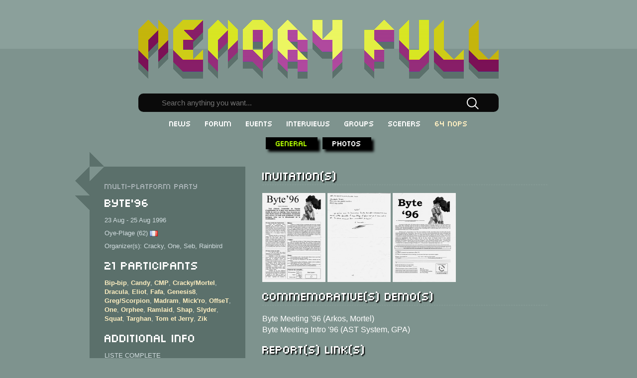

--- FILE ---
content_type: text/html; charset=UTF-8
request_url: https://memoryfull.net/party.php?id=81
body_size: 2505
content:
<!DOCTYPE html>
<html>
	<head>
		<meta charset="utf-8"/>
		<meta name="description" content="Memory Full is a website dedicated to collecting and organizing the history of the CPC demoscene from its very beginnings until today.">
		<meta name="keywords" content="amstrad, cpc, 6128, 464, 664, demo, demoscene, demomaking, history, party, meetings, sceners, records">
		<link rel="stylesheet" href="style.css"/>
		<link rel="icon" type="image/png" href="graphics/favicon.png" />
		<title>Byte'96 | Memory Full</title>
		
		<script>
			function display(divId) {
				if (document.getElementById("party_general_menu")) document.getElementById("party_general_menu").className="";
				if (document.getElementById("party_report_menu")) document.getElementById("party_report_menu").className="";
				if (document.getElementById("party_photos_menu")) document.getElementById("party_photos_menu").className="";
				document.getElementById(divId+"_menu").className="active";
				
				document.getElementById("party_general").style.cssText="display:none";
				document.getElementById("party_report").style.cssText="display:none";
				document.getElementById("party_photos").style.cssText="display:none";
				document.getElementById(divId).style.cssText="display:block";
			}

			function init_photo(img) {
				var div=document.createElement("div");
				div.id="background";
				document.body.appendChild(div);
				var p=img.firstChild.id;
				
				var div2=document.createElement("div");
				div2.id="photo";
				var left=document.createElement("div");
				left.id="left";
				left.innerHTML="<img src=\"graphics/add.png\" alt=\"previous\"/>";
				var right=document.createElement("div");
				right.id="right";
				right.innerHTML="<img src=\"graphics/add.png\" alt=\"next\"/>";
				var close=document.createElement("div");
				close.id="close";
				close.onclick=function() {var element=document.getElementById("background"); element.parentNode.removeChild(element);};
				close.innerHTML="<img src=\"graphics/close.png\" alt=\"close\"/> Close";
				
				var photo=new Image();
				photo.id="photo_border";
				//photo.onclick=function() {var element=document.getElementById("background"); element.parentNode.removeChild(element);};
				var h = window.innerHeight || document.documentElement.clientHeight || document.body.clientHeight;
				photo.style.cssText="max-height:"+(h-100)+"px;";
				
				document.getElementById("background").appendChild(div2);
				div2.appendChild(close);
				div2.appendChild(left);
				div2.appendChild(photo);
				div2.appendChild(right);
				
				display_photo(p);
			}
			function display_photo(p) {
				left.onclick=function() {
					if (p>0) p--;
					display_photo(p);
				};
				right.onclick=function() {
					if (p<21) p++;
					display_photo(p);
				};
				photo_border.onclick=function() {
					if (p<21) p++;
					display_photo(p);
				};
				var url=document.getElementById(p).parentNode.id;
				var photo=document.getElementById("photo_border");
				photo.src=url;
			}
		</script>
			</head>
	<body>
		<header id="top">
			<div>
				<a href="index.php"><img src="graphics/logo.png" alt="Memory Full" title="Amstrad CPC demoscene history"/></a>
			</div>
		</header>
		<div id="search">
			<form action="search_results.php" method="post">
				<input type="text" id="search" name="search" placeholder="Search anything you want..." required/><input type="image" name="submit" src="graphics/search.png" alt="search"/>
			</form>
		</div>
		<nav>
			<ul>
				<li><a href="index.php">News</a></li>
				<li><a href="forum.php">Forum</a></li>
				<li><a href="events.php">Events</a></li>
				<li><a href="articles.php">Interviews</a></li>
				<li><a href="groups.php">Groups</a></li>
				<li><a href="sceners.php">Sceners</a></li>
				<li><a href="https://64nops.wordpress.com" class="nops" target="_blank">64 NOPs</a></li>
			</ul>
		</nav>
		<section>
			<div class="submenu"><h4><a id="party_general_menu" class="active" href="javascript:display('party_general');">General</a></h4><h4><a id="party_photos_menu" href="javascript:display('party_photos');">Photos</a></h4></div><div id="party_general"><div class="col_left"><div class="big_box"><div class="head"></div><div class="foot"></div><h4>Multi-Platform party</h4><h3>Byte'96</h3><p>23 Aug - 25 Aug 1996</p><p>Oye-Plage (62) <img src="flags/france.png" alt="" title="France"/></p><p>Organizer(s): Cracky, One, Seb, Rainbird</p><h3>21 Participants</h3><p><a href="scener.php?id=223">Bip-bip</a>, <a href="scener.php?id=45">Candy</a>, <a href="scener.php?id=62">CMP</a>, <a href="scener.php?id=63">Cracky/Mortel</a>, <a href="scener.php?id=67">Dracula</a>, <a href="scener.php?id=29">Eliot</a>, <a href="scener.php?id=226">Fafa</a>, <a href="scener.php?id=30">Genesis8</a>, <a href="scener.php?id=263">Greg/Scorpion</a>, <a href="scener.php?id=35">Madram</a>, <a href="scener.php?id=252">Mick'ro</a>, <a href="scener.php?id=78">OffseT</a>, <a href="scener.php?id=27">One</a>, <a href="scener.php?id=206">Orphee</a>, <a href="scener.php?id=51">Ramlaid</a>, <a href="scener.php?id=53">Shap</a>, <a href="scener.php?id=38">Slyder</a>, <a href="scener.php?id=54">Squat</a>, <a href="scener.php?id=40">Targhan</a>, <a href="scener.php?id=41">Tom et Jerry</a>, <a href="scener.php?id=87">Zik</a></p><h3>Additional info</h3><p>LISTE COMPLETE<br />
N°1</p></div></div><div class="col_right2"><h3>Invitation(s)</h3><p><a href="parties/byte-96/invitation/byte-96-information-recto.png" target="_blank"><img src="mini2.php?f=byte-96-information-recto.png&d=parties%2Fbyte-96%2Finvitation" alt="" title=""/></a> <a href="parties/byte-96/invitation/byte-96-information-verso.png" target="_blank"><img src="mini2.php?f=byte-96-information-verso.png&d=parties%2Fbyte-96%2Finvitation" alt="" title=""/></a> <a href="parties/byte-96/invitation/byte-96-invitation.png" target="_blank"><img src="mini2.php?f=byte-96-invitation.png&d=parties%2Fbyte-96%2Finvitation" alt="" title=""/></a></p><h3>Commemorative(s) demo(s)</h3><p><p><a href="http://cpc-power.com/index.php?page=detail&num=7663" target="_blank">Byte Meeting '96 (Arkos, Mortel)</a></p><p><a href="http://cpc-power.com/index.php?page=detail&num=7664" target="_blank">Byte Meeting Intro '96 (AST System, GPA)</a></p></p><h3>Report(s) link(s)</h3><p>Quasar 11 (Zik)<br />
Digital Press 3 (Rainbird)</p></div></div><div id="party_report"></div><div id="party_photos"><div class="small_box"><div class="head"></div><div class="foot"></div><h3>Photos by unknown</h3></div><table><tr class="photos"><td><span class="gallery2" id="parties/byte-96/photos/unknown/000.jpg" onclick="init_photo(this)"><img id="0" src="mini2.php?f=000.jpg&d=parties%2Fbyte-96%2Fphotos%2Funknown" alt="" title=""/></span></td><td><span class="gallery2" id="parties/byte-96/photos/unknown/001.jpg" onclick="init_photo(this)"><img id="1" src="mini2.php?f=001.jpg&d=parties%2Fbyte-96%2Fphotos%2Funknown" alt="" title=""/></span></td><td><span class="gallery2" id="parties/byte-96/photos/unknown/002.jpg" onclick="init_photo(this)"><img id="2" src="mini2.php?f=002.jpg&d=parties%2Fbyte-96%2Fphotos%2Funknown" alt="" title=""/></span></td><td><span class="gallery2" id="parties/byte-96/photos/unknown/003.jpg" onclick="init_photo(this)"><img id="3" src="mini2.php?f=003.jpg&d=parties%2Fbyte-96%2Fphotos%2Funknown" alt="" title=""/></span></td></tr><tr class="photos"><td><span class="gallery2" id="parties/byte-96/photos/unknown/004.jpg" onclick="init_photo(this)"><img id="4" src="mini2.php?f=004.jpg&d=parties%2Fbyte-96%2Fphotos%2Funknown" alt="" title=""/></span></td><td><span class="gallery2" id="parties/byte-96/photos/unknown/005.jpg" onclick="init_photo(this)"><img id="5" src="mini2.php?f=005.jpg&d=parties%2Fbyte-96%2Fphotos%2Funknown" alt="" title=""/></span></td><td><span class="gallery2" id="parties/byte-96/photos/unknown/006.jpg" onclick="init_photo(this)"><img id="6" src="mini2.php?f=006.jpg&d=parties%2Fbyte-96%2Fphotos%2Funknown" alt="" title=""/></span></td><td><span class="gallery2" id="parties/byte-96/photos/unknown/007.jpg" onclick="init_photo(this)"><img id="7" src="mini2.php?f=007.jpg&d=parties%2Fbyte-96%2Fphotos%2Funknown" alt="" title=""/></span></td></tr><tr class="photos"><td><span class="gallery2" id="parties/byte-96/photos/unknown/008.jpg" onclick="init_photo(this)"><img id="8" src="mini2.php?f=008.jpg&d=parties%2Fbyte-96%2Fphotos%2Funknown" alt="" title=""/></span></td><td><span class="gallery2" id="parties/byte-96/photos/unknown/009.jpg" onclick="init_photo(this)"><img id="9" src="mini2.php?f=009.jpg&d=parties%2Fbyte-96%2Fphotos%2Funknown" alt="" title=""/></span></td><td><span class="gallery2" id="parties/byte-96/photos/unknown/010.jpg" onclick="init_photo(this)"><img id="10" src="mini2.php?f=010.jpg&d=parties%2Fbyte-96%2Fphotos%2Funknown" alt="" title=""/></span></td><td><span class="gallery2" id="parties/byte-96/photos/unknown/011.jpg" onclick="init_photo(this)"><img id="11" src="mini2.php?f=011.jpg&d=parties%2Fbyte-96%2Fphotos%2Funknown" alt="" title=""/></span></td></tr><tr class="photos"><td><span class="gallery2" id="parties/byte-96/photos/unknown/012.jpg" onclick="init_photo(this)"><img id="12" src="mini2.php?f=012.jpg&d=parties%2Fbyte-96%2Fphotos%2Funknown" alt="" title=""/></span></td><td><span class="gallery2" id="parties/byte-96/photos/unknown/013.jpg" onclick="init_photo(this)"><img id="13" src="mini2.php?f=013.jpg&d=parties%2Fbyte-96%2Fphotos%2Funknown" alt="" title=""/></span></td><td><span class="gallery2" id="parties/byte-96/photos/unknown/014.jpg" onclick="init_photo(this)"><img id="14" src="mini2.php?f=014.jpg&d=parties%2Fbyte-96%2Fphotos%2Funknown" alt="" title=""/></span></td><td><span class="gallery2" id="parties/byte-96/photos/unknown/015.jpg" onclick="init_photo(this)"><img id="15" src="mini2.php?f=015.jpg&d=parties%2Fbyte-96%2Fphotos%2Funknown" alt="" title=""/></span></td></tr><tr class="photos"><td><span class="gallery2" id="parties/byte-96/photos/unknown/016.jpg" onclick="init_photo(this)"><img id="16" src="mini2.php?f=016.jpg&d=parties%2Fbyte-96%2Fphotos%2Funknown" alt="" title=""/></span></td><td><span class="gallery2" id="parties/byte-96/photos/unknown/017.jpg" onclick="init_photo(this)"><img id="17" src="mini2.php?f=017.jpg&d=parties%2Fbyte-96%2Fphotos%2Funknown" alt="" title=""/></span></td><td><span class="gallery2" id="parties/byte-96/photos/unknown/018.jpg" onclick="init_photo(this)"><img id="18" src="mini2.php?f=018.jpg&d=parties%2Fbyte-96%2Fphotos%2Funknown" alt="" title=""/></span></td><td><span class="gallery2" id="parties/byte-96/photos/unknown/019.jpg" onclick="init_photo(this)"><img id="19" src="mini2.php?f=019.jpg&d=parties%2Fbyte-96%2Fphotos%2Funknown" alt="" title=""/></span></td></tr><tr class="photos"><td><span class="gallery2" id="parties/byte-96/photos/unknown/020.jpg" onclick="init_photo(this)"><img id="20" src="mini2.php?f=020.jpg&d=parties%2Fbyte-96%2Fphotos%2Funknown" alt="" title=""/></span></td><td><span class="gallery2" id="parties/byte-96/photos/unknown/021.jpg" onclick="init_photo(this)"><img id="21" src="mini2.php?f=021.jpg&d=parties%2Fbyte-96%2Fphotos%2Funknown" alt="" title=""/></span></td></table></div>		</section>
		<footer>
			<div id="footer" class="footer_main">
				<div class="footer_left">
					<a href="login.php"><img src="graphics/SceneID_Icon.png" alt="SceneID"/></a><br/><a href="about.php">About</a>
				</div>
				<div class="footer_right">
					<h3>Last Updates</h3>
					13/01/2026 0:08:33 - Scener > <a href="scener.php?id=26">CeD</a><br/>13/01/2026 0:08:21 - Scener > <a href="scener.php?id=23">Barjack</a><br/>13/01/2026 0:06:53 - Scener > <a href="scener.php?id=24">Beb</a><br/>13/01/2026 0:06:12 - Scener > <a href="scener.php?id=29">Eliot</a><br/>13/01/2026 0:04:36 - Scener > <a href="scener.php?id=445">Megachur</a><br/><a href="last_updates.php">More...</a>				</div>
			</div>
		</footer>
			</body>
</html>
